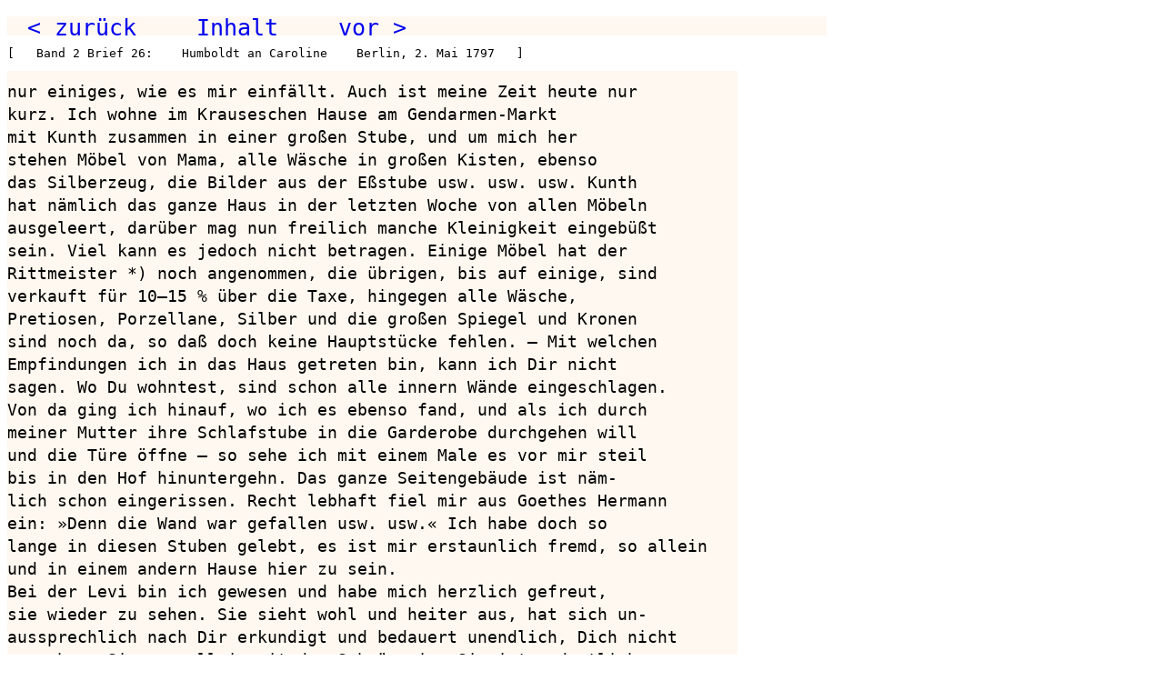

--- FILE ---
content_type: text/html
request_url: http://m-tag.de/wvh02_062.htm
body_size: 1533
content:
<html><head>
<meta http-equiv="content-type" content="text/html; charset=utf-8"> 
<meta name="keywords" content="Briefwechsel, Wilhelm von Humboldt, Caroline von Humboldt"><title>Band 2  Seite 48</title><link rel="stylesheet" href="h.css">
<script type="text/javascript">
document.onkeydown = function(evt) {
  evt = evt || window.event;
  switch (evt.keyCode) {
    case 37:
      document.location.href = "wvh02_061.htm";
      break;
    case 39:
      document.location.href = "wvh02_063.htm";
      break;
  }
};
</script>
</head><body>
<pre class="n">  <a href="wvh02_061.htm">&lt; zur&uuml;ck</a>      <a href="inhalt.htm">Inhalt</a>      <a href="wvh02_063.htm">vor &gt;</a>                                          </pre>
<pre class="k">[   Band 2 Brief 26:    Humboldt an Caroline    Berlin, 2. Mai 1797   ]</pre>
<p>
<pre class="i">

nur einiges, wie es mir einfällt. Auch ist meine Zeit heute nur
kurz. Ich wohne im Krauseschen Hause am Gendarmen-Markt
mit Kunth zusammen in einer großen Stube, und um mich her
stehen Möbel von Mama, alle Wäsche in großen Kisten, ebenso
das Silberzeug, die Bilder aus der Eßstube usw. usw. usw. Kunth
hat nämlich das ganze Haus in der letzten Woche von allen Möbeln
ausgeleert, darüber mag nun freilich manche Kleinigkeit eingebüßt
sein. Viel kann es jedoch nicht betragen. Einige Möbel hat der
Rittmeister *) noch angenommen, die übrigen, bis auf einige, sind
verkauft für 10—15 % über die Taxe, hingegen alle Wäsche,
Pretiosen, Porzellane, Silber und die großen Spiegel und Kronen
sind noch da, so daß doch keine Hauptstücke fehlen. — Mit welchen
Empfindungen ich in das Haus getreten bin, kann ich Dir nicht
sagen. Wo Du wohntest, sind schon alle innern Wände eingeschlagen.
Von da ging ich hinauf, wo ich es ebenso fand, und als ich durch
meiner Mutter ihre Schlafstube in die Garderobe durchgehen will
und die Türe öffne — so sehe ich mit einem Male es vor mir steil
bis in den Hof hinuntergehn. Das ganze Seitengebäude ist näm-
lich schon eingerissen. Recht lebhaft fiel mir aus Goethes Hermann
ein: »Denn die Wand war gefallen usw. usw.« Ich habe doch so
lange in diesen Stuben gelebt, es ist mir erstaunlich fremd, so allein
und in einem andern Hause hier zu sein.
Bei der Levi bin ich gewesen und habe mich herzlich gefreut,
sie wieder zu sehen. Sie sieht wohl und heiter aus, hat sich un-
aussprechlich nach Dir erkundigt und bedauert unendlich, Dich nicht
zu sehen. Sie war allein mit der Schwägerin. Sie ist ordentlich
betrübt über das Einreißen unsres Hauses; jeder Stein, sagt sie,
tut ihr weh.
Verzeih das Gewirre von Sachen. Aber Du hast das lebendige
Bild meines Kopfes. Könnte ich Dir nur auch ein Bild der Leere

———
*) Humboldts Stiefbruder v. Holwede. Vgl. Bd. I.

                                                                       48

</pre></body></html>
